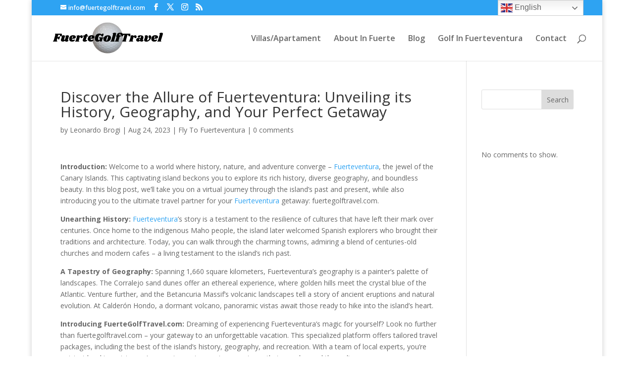

--- FILE ---
content_type: text/html; charset=UTF-8
request_url: https://fuertegolftravel.com/discover-the-allure-of-fuerteventura-unveiling-its-history-geography-and-your-perfect-getaway/
body_size: 17394
content:
<!DOCTYPE html>
<html lang="en-GB">
<head>
	<meta charset="UTF-8" />
<meta http-equiv="X-UA-Compatible" content="IE=edge">
	<link rel="pingback" href="https://fuertegolftravel.com/xmlrpc.php" />

	

	<link rel="dns-prefetch" href="//cdn.hu-manity.co" />
		<!-- Cookie Compliance -->
		<script type="text/javascript">var huOptions = {"appID":"fuertegolftravelcom-cd94cbb","currentLanguage":"en","blocking":true,"globalCookie":false,"isAdmin":false,"privacyConsent":true,"forms":[],"customProviders":[],"customPatterns":[]};</script>
		<script type="text/javascript" src="https://cdn.hu-manity.co/hu-banner.min.js"></script><meta name='robots' content='index, follow, max-image-preview:large, max-snippet:-1, max-video-preview:-1' />

	<!-- This site is optimized with the Yoast SEO Premium plugin v18.3 (Yoast SEO v26.8) - https://yoast.com/product/yoast-seo-premium-wordpress/ -->
	<title>Discover the Allure of Fuerteventura: Unveiling its History, Geography, and Your Perfect Getaway - Fuerte Golf Travel</title>
	<link rel="canonical" href="https://fuertegolftravel.com/discover-the-allure-of-fuerteventura-unveiling-its-history-geography-and-your-perfect-getaway/" />
	<meta property="og:locale" content="en_GB" />
	<meta property="og:type" content="article" />
	<meta property="og:title" content="Discover the Allure of Fuerteventura: Unveiling its History, Geography, and Your Perfect Getaway Fuerteventura Apartments &amp;" />
	<meta property="og:description" content="Introduction: Welcome to a world where history, nature, and adventure converge – Fuerteventura, the jewel of the Canary Islands. This captivating island beckons you to explore its rich history, diverse geography, and boundless beauty. In this blog post, we&#8217;ll take you on a virtual journey through the island&#8217;s past and present, while also introducing you [&hellip;]" />
	<meta property="og:url" content="https://fuertegolftravel.com/discover-the-allure-of-fuerteventura-unveiling-its-history-geography-and-your-perfect-getaway/" />
	<meta property="og:site_name" content="Fuerte Golf Travel" />
	<meta property="article:publisher" content="https://www.facebook.com/fuertegolf" />
	<meta property="article:published_time" content="2023-08-24T15:08:29+00:00" />
	<meta property="og:image" content="http://fuertegolftravel.com/wp-content/uploads/2023/03/download.jpg" />
	<meta name="author" content="Leonardo Brogi" />
	<meta name="twitter:card" content="summary_large_image" />
	<meta name="twitter:label1" content="Written by" />
	<meta name="twitter:data1" content="Leonardo Brogi" />
	<meta name="twitter:label2" content="Estimated reading time" />
	<meta name="twitter:data2" content="3 minutes" />
	<script type="application/ld+json" class="yoast-schema-graph">{"@context":"https://schema.org","@graph":[{"@type":"Article","@id":"https://fuertegolftravel.com/discover-the-allure-of-fuerteventura-unveiling-its-history-geography-and-your-perfect-getaway/#article","isPartOf":{"@id":"https://fuertegolftravel.com/discover-the-allure-of-fuerteventura-unveiling-its-history-geography-and-your-perfect-getaway/"},"author":{"name":"Leonardo Brogi","@id":"https://fuertegolftravel.com/#/schema/person/09ace6d5837f1231df097ec1767e7630"},"headline":"Discover the Allure of Fuerteventura: Unveiling its History, Geography, and Your Perfect Getaway","datePublished":"2023-08-24T15:08:29+00:00","mainEntityOfPage":{"@id":"https://fuertegolftravel.com/discover-the-allure-of-fuerteventura-unveiling-its-history-geography-and-your-perfect-getaway/"},"wordCount":500,"publisher":{"@id":"https://fuertegolftravel.com/#organization"},"image":{"@id":"https://fuertegolftravel.com/discover-the-allure-of-fuerteventura-unveiling-its-history-geography-and-your-perfect-getaway/#primaryimage"},"thumbnailUrl":"http://fuertegolftravel.com/wp-content/uploads/2023/03/download.jpg","articleSection":["Fly To Fuerteventura"],"inLanguage":"en-GB","copyrightYear":"2023","copyrightHolder":{"@id":"https://fuertegolftravel.com/#organization"}},{"@type":"WebPage","@id":"https://fuertegolftravel.com/discover-the-allure-of-fuerteventura-unveiling-its-history-geography-and-your-perfect-getaway/","url":"https://fuertegolftravel.com/discover-the-allure-of-fuerteventura-unveiling-its-history-geography-and-your-perfect-getaway/","name":"Discover the Allure of Fuerteventura: Unveiling its History, Geography, and Your Perfect Getaway - Fuerte Golf Travel","isPartOf":{"@id":"https://fuertegolftravel.com/#website"},"primaryImageOfPage":{"@id":"https://fuertegolftravel.com/discover-the-allure-of-fuerteventura-unveiling-its-history-geography-and-your-perfect-getaway/#primaryimage"},"image":{"@id":"https://fuertegolftravel.com/discover-the-allure-of-fuerteventura-unveiling-its-history-geography-and-your-perfect-getaway/#primaryimage"},"thumbnailUrl":"http://fuertegolftravel.com/wp-content/uploads/2023/03/download.jpg","datePublished":"2023-08-24T15:08:29+00:00","breadcrumb":{"@id":"https://fuertegolftravel.com/discover-the-allure-of-fuerteventura-unveiling-its-history-geography-and-your-perfect-getaway/#breadcrumb"},"inLanguage":"en-GB","potentialAction":[{"@type":"ReadAction","target":["https://fuertegolftravel.com/discover-the-allure-of-fuerteventura-unveiling-its-history-geography-and-your-perfect-getaway/"]}]},{"@type":"ImageObject","inLanguage":"en-GB","@id":"https://fuertegolftravel.com/discover-the-allure-of-fuerteventura-unveiling-its-history-geography-and-your-perfect-getaway/#primaryimage","url":"https://fuertegolftravel.com/wp-content/uploads/2023/03/download.jpg","contentUrl":"https://fuertegolftravel.com/wp-content/uploads/2023/03/download.jpg","width":300,"height":168},{"@type":"BreadcrumbList","@id":"https://fuertegolftravel.com/discover-the-allure-of-fuerteventura-unveiling-its-history-geography-and-your-perfect-getaway/#breadcrumb","itemListElement":[{"@type":"ListItem","position":1,"name":"Home","item":"https://fuertegolftravel.com/"},{"@type":"ListItem","position":2,"name":"Discover the Allure of Fuerteventura: Unveiling its History, Geography, and Your Perfect Getaway"}]},{"@type":"WebSite","@id":"https://fuertegolftravel.com/#website","url":"https://fuertegolftravel.com/","name":"Fuerte Golf Travel","description":"Apartments Fuerteventura Villa","publisher":{"@id":"https://fuertegolftravel.com/#organization"},"alternateName":"Fuerteventura apartments","potentialAction":[{"@type":"SearchAction","target":{"@type":"EntryPoint","urlTemplate":"https://fuertegolftravel.com/?s={search_term_string}"},"query-input":{"@type":"PropertyValueSpecification","valueRequired":true,"valueName":"search_term_string"}}],"inLanguage":"en-GB"},{"@type":"Organization","@id":"https://fuertegolftravel.com/#organization","name":"Local Guide Fuerteventura","url":"https://fuertegolftravel.com/","logo":{"@type":"ImageObject","inLanguage":"en-GB","@id":"https://fuertegolftravel.com/#/schema/logo/image/","url":"http://fuertegolftravel.com/wp-content/uploads/2022/07/Logo-FuerteTravel-4-1.png","contentUrl":"http://fuertegolftravel.com/wp-content/uploads/2022/07/Logo-FuerteTravel-4-1.png","width":500,"height":500,"caption":"Local Guide Fuerteventura"},"image":{"@id":"https://fuertegolftravel.com/#/schema/logo/image/"},"sameAs":["https://www.facebook.com/fuertegolf","https://www.instagram.com/fuertegolftravel/"]},{"@type":"Person","@id":"https://fuertegolftravel.com/#/schema/person/09ace6d5837f1231df097ec1767e7630","name":"Leonardo Brogi","image":{"@type":"ImageObject","inLanguage":"en-GB","@id":"https://fuertegolftravel.com/#/schema/person/image/","url":"https://secure.gravatar.com/avatar/923c623f888c89048c2cf895ad8249c11be490f8932ff2afb7762df39bccd63b?s=96&d=mm&r=g","contentUrl":"https://secure.gravatar.com/avatar/923c623f888c89048c2cf895ad8249c11be490f8932ff2afb7762df39bccd63b?s=96&d=mm&r=g","caption":"Leonardo Brogi"},"sameAs":["http://fuertegolftravel.com"],"url":"https://fuertegolftravel.com/author/fuertetravel49gmail-com/"}]}</script>
	<!-- / Yoast SEO Premium plugin. -->


<link rel='dns-prefetch' href='//fonts.googleapis.com' />
<link rel="alternate" type="application/rss+xml" title="Fuerte Golf Travel &raquo; Feed" href="https://fuertegolftravel.com/feed/" />
<link rel="alternate" type="application/rss+xml" title="Fuerte Golf Travel &raquo; Comments Feed" href="https://fuertegolftravel.com/comments/feed/" />
<link rel="alternate" type="application/rss+xml" title="Fuerte Golf Travel &raquo; Discover the Allure of Fuerteventura: Unveiling its History, Geography, and Your Perfect Getaway Comments Feed" href="https://fuertegolftravel.com/discover-the-allure-of-fuerteventura-unveiling-its-history-geography-and-your-perfect-getaway/feed/" />
<link rel="alternate" title="oEmbed (JSON)" type="application/json+oembed" href="https://fuertegolftravel.com/wp-json/oembed/1.0/embed?url=https%3A%2F%2Ffuertegolftravel.com%2Fdiscover-the-allure-of-fuerteventura-unveiling-its-history-geography-and-your-perfect-getaway%2F" />
<link rel="alternate" title="oEmbed (XML)" type="text/xml+oembed" href="https://fuertegolftravel.com/wp-json/oembed/1.0/embed?url=https%3A%2F%2Ffuertegolftravel.com%2Fdiscover-the-allure-of-fuerteventura-unveiling-its-history-geography-and-your-perfect-getaway%2F&#038;format=xml" />
<meta content="Divi v.4.27.4" name="generator"/>
<link rel='stylesheet' id='wp-block-library-css' href='https://fuertegolftravel.com/wp-includes/css/dist/block-library/style.min.css?ver=6.9' type='text/css' media='all' />
<style id='wp-block-heading-inline-css' type='text/css'>
h1:where(.wp-block-heading).has-background,h2:where(.wp-block-heading).has-background,h3:where(.wp-block-heading).has-background,h4:where(.wp-block-heading).has-background,h5:where(.wp-block-heading).has-background,h6:where(.wp-block-heading).has-background{padding:1.25em 2.375em}h1.has-text-align-left[style*=writing-mode]:where([style*=vertical-lr]),h1.has-text-align-right[style*=writing-mode]:where([style*=vertical-rl]),h2.has-text-align-left[style*=writing-mode]:where([style*=vertical-lr]),h2.has-text-align-right[style*=writing-mode]:where([style*=vertical-rl]),h3.has-text-align-left[style*=writing-mode]:where([style*=vertical-lr]),h3.has-text-align-right[style*=writing-mode]:where([style*=vertical-rl]),h4.has-text-align-left[style*=writing-mode]:where([style*=vertical-lr]),h4.has-text-align-right[style*=writing-mode]:where([style*=vertical-rl]),h5.has-text-align-left[style*=writing-mode]:where([style*=vertical-lr]),h5.has-text-align-right[style*=writing-mode]:where([style*=vertical-rl]),h6.has-text-align-left[style*=writing-mode]:where([style*=vertical-lr]),h6.has-text-align-right[style*=writing-mode]:where([style*=vertical-rl]){rotate:180deg}
/*# sourceURL=https://fuertegolftravel.com/wp-includes/blocks/heading/style.min.css */
</style>
<style id='wp-block-latest-comments-inline-css' type='text/css'>
ol.wp-block-latest-comments{box-sizing:border-box;margin-left:0}:where(.wp-block-latest-comments:not([style*=line-height] .wp-block-latest-comments__comment)){line-height:1.1}:where(.wp-block-latest-comments:not([style*=line-height] .wp-block-latest-comments__comment-excerpt p)){line-height:1.8}.has-dates :where(.wp-block-latest-comments:not([style*=line-height])),.has-excerpts :where(.wp-block-latest-comments:not([style*=line-height])){line-height:1.5}.wp-block-latest-comments .wp-block-latest-comments{padding-left:0}.wp-block-latest-comments__comment{list-style:none;margin-bottom:1em}.has-avatars .wp-block-latest-comments__comment{list-style:none;min-height:2.25em}.has-avatars .wp-block-latest-comments__comment .wp-block-latest-comments__comment-excerpt,.has-avatars .wp-block-latest-comments__comment .wp-block-latest-comments__comment-meta{margin-left:3.25em}.wp-block-latest-comments__comment-excerpt p{font-size:.875em;margin:.36em 0 1.4em}.wp-block-latest-comments__comment-date{display:block;font-size:.75em}.wp-block-latest-comments .avatar,.wp-block-latest-comments__comment-avatar{border-radius:1.5em;display:block;float:left;height:2.5em;margin-right:.75em;width:2.5em}.wp-block-latest-comments[class*=-font-size] a,.wp-block-latest-comments[style*=font-size] a{font-size:inherit}
/*# sourceURL=https://fuertegolftravel.com/wp-includes/blocks/latest-comments/style.min.css */
</style>
<style id='wp-block-search-inline-css' type='text/css'>
.wp-block-search__button{margin-left:10px;word-break:normal}.wp-block-search__button.has-icon{line-height:0}.wp-block-search__button svg{height:1.25em;min-height:24px;min-width:24px;width:1.25em;fill:currentColor;vertical-align:text-bottom}:where(.wp-block-search__button){border:1px solid #ccc;padding:6px 10px}.wp-block-search__inside-wrapper{display:flex;flex:auto;flex-wrap:nowrap;max-width:100%}.wp-block-search__label{width:100%}.wp-block-search.wp-block-search__button-only .wp-block-search__button{box-sizing:border-box;display:flex;flex-shrink:0;justify-content:center;margin-left:0;max-width:100%}.wp-block-search.wp-block-search__button-only .wp-block-search__inside-wrapper{min-width:0!important;transition-property:width}.wp-block-search.wp-block-search__button-only .wp-block-search__input{flex-basis:100%;transition-duration:.3s}.wp-block-search.wp-block-search__button-only.wp-block-search__searchfield-hidden,.wp-block-search.wp-block-search__button-only.wp-block-search__searchfield-hidden .wp-block-search__inside-wrapper{overflow:hidden}.wp-block-search.wp-block-search__button-only.wp-block-search__searchfield-hidden .wp-block-search__input{border-left-width:0!important;border-right-width:0!important;flex-basis:0;flex-grow:0;margin:0;min-width:0!important;padding-left:0!important;padding-right:0!important;width:0!important}:where(.wp-block-search__input){appearance:none;border:1px solid #949494;flex-grow:1;font-family:inherit;font-size:inherit;font-style:inherit;font-weight:inherit;letter-spacing:inherit;line-height:inherit;margin-left:0;margin-right:0;min-width:3rem;padding:8px;text-decoration:unset!important;text-transform:inherit}:where(.wp-block-search__button-inside .wp-block-search__inside-wrapper){background-color:#fff;border:1px solid #949494;box-sizing:border-box;padding:4px}:where(.wp-block-search__button-inside .wp-block-search__inside-wrapper) .wp-block-search__input{border:none;border-radius:0;padding:0 4px}:where(.wp-block-search__button-inside .wp-block-search__inside-wrapper) .wp-block-search__input:focus{outline:none}:where(.wp-block-search__button-inside .wp-block-search__inside-wrapper) :where(.wp-block-search__button){padding:4px 8px}.wp-block-search.aligncenter .wp-block-search__inside-wrapper{margin:auto}.wp-block[data-align=right] .wp-block-search.wp-block-search__button-only .wp-block-search__inside-wrapper{float:right}
/*# sourceURL=https://fuertegolftravel.com/wp-includes/blocks/search/style.min.css */
</style>
<style id='wp-block-search-theme-inline-css' type='text/css'>
.wp-block-search .wp-block-search__label{font-weight:700}.wp-block-search__button{border:1px solid #ccc;padding:.375em .625em}
/*# sourceURL=https://fuertegolftravel.com/wp-includes/blocks/search/theme.min.css */
</style>
<style id='wp-block-group-inline-css' type='text/css'>
.wp-block-group{box-sizing:border-box}:where(.wp-block-group.wp-block-group-is-layout-constrained){position:relative}
/*# sourceURL=https://fuertegolftravel.com/wp-includes/blocks/group/style.min.css */
</style>
<style id='wp-block-group-theme-inline-css' type='text/css'>
:where(.wp-block-group.has-background){padding:1.25em 2.375em}
/*# sourceURL=https://fuertegolftravel.com/wp-includes/blocks/group/theme.min.css */
</style>
<style id='global-styles-inline-css' type='text/css'>
:root{--wp--preset--aspect-ratio--square: 1;--wp--preset--aspect-ratio--4-3: 4/3;--wp--preset--aspect-ratio--3-4: 3/4;--wp--preset--aspect-ratio--3-2: 3/2;--wp--preset--aspect-ratio--2-3: 2/3;--wp--preset--aspect-ratio--16-9: 16/9;--wp--preset--aspect-ratio--9-16: 9/16;--wp--preset--color--black: #000000;--wp--preset--color--cyan-bluish-gray: #abb8c3;--wp--preset--color--white: #ffffff;--wp--preset--color--pale-pink: #f78da7;--wp--preset--color--vivid-red: #cf2e2e;--wp--preset--color--luminous-vivid-orange: #ff6900;--wp--preset--color--luminous-vivid-amber: #fcb900;--wp--preset--color--light-green-cyan: #7bdcb5;--wp--preset--color--vivid-green-cyan: #00d084;--wp--preset--color--pale-cyan-blue: #8ed1fc;--wp--preset--color--vivid-cyan-blue: #0693e3;--wp--preset--color--vivid-purple: #9b51e0;--wp--preset--gradient--vivid-cyan-blue-to-vivid-purple: linear-gradient(135deg,rgb(6,147,227) 0%,rgb(155,81,224) 100%);--wp--preset--gradient--light-green-cyan-to-vivid-green-cyan: linear-gradient(135deg,rgb(122,220,180) 0%,rgb(0,208,130) 100%);--wp--preset--gradient--luminous-vivid-amber-to-luminous-vivid-orange: linear-gradient(135deg,rgb(252,185,0) 0%,rgb(255,105,0) 100%);--wp--preset--gradient--luminous-vivid-orange-to-vivid-red: linear-gradient(135deg,rgb(255,105,0) 0%,rgb(207,46,46) 100%);--wp--preset--gradient--very-light-gray-to-cyan-bluish-gray: linear-gradient(135deg,rgb(238,238,238) 0%,rgb(169,184,195) 100%);--wp--preset--gradient--cool-to-warm-spectrum: linear-gradient(135deg,rgb(74,234,220) 0%,rgb(151,120,209) 20%,rgb(207,42,186) 40%,rgb(238,44,130) 60%,rgb(251,105,98) 80%,rgb(254,248,76) 100%);--wp--preset--gradient--blush-light-purple: linear-gradient(135deg,rgb(255,206,236) 0%,rgb(152,150,240) 100%);--wp--preset--gradient--blush-bordeaux: linear-gradient(135deg,rgb(254,205,165) 0%,rgb(254,45,45) 50%,rgb(107,0,62) 100%);--wp--preset--gradient--luminous-dusk: linear-gradient(135deg,rgb(255,203,112) 0%,rgb(199,81,192) 50%,rgb(65,88,208) 100%);--wp--preset--gradient--pale-ocean: linear-gradient(135deg,rgb(255,245,203) 0%,rgb(182,227,212) 50%,rgb(51,167,181) 100%);--wp--preset--gradient--electric-grass: linear-gradient(135deg,rgb(202,248,128) 0%,rgb(113,206,126) 100%);--wp--preset--gradient--midnight: linear-gradient(135deg,rgb(2,3,129) 0%,rgb(40,116,252) 100%);--wp--preset--font-size--small: 13px;--wp--preset--font-size--medium: 20px;--wp--preset--font-size--large: 36px;--wp--preset--font-size--x-large: 42px;--wp--preset--spacing--20: 0.44rem;--wp--preset--spacing--30: 0.67rem;--wp--preset--spacing--40: 1rem;--wp--preset--spacing--50: 1.5rem;--wp--preset--spacing--60: 2.25rem;--wp--preset--spacing--70: 3.38rem;--wp--preset--spacing--80: 5.06rem;--wp--preset--shadow--natural: 6px 6px 9px rgba(0, 0, 0, 0.2);--wp--preset--shadow--deep: 12px 12px 50px rgba(0, 0, 0, 0.4);--wp--preset--shadow--sharp: 6px 6px 0px rgba(0, 0, 0, 0.2);--wp--preset--shadow--outlined: 6px 6px 0px -3px rgb(255, 255, 255), 6px 6px rgb(0, 0, 0);--wp--preset--shadow--crisp: 6px 6px 0px rgb(0, 0, 0);}:root { --wp--style--global--content-size: 823px;--wp--style--global--wide-size: 1080px; }:where(body) { margin: 0; }.wp-site-blocks > .alignleft { float: left; margin-right: 2em; }.wp-site-blocks > .alignright { float: right; margin-left: 2em; }.wp-site-blocks > .aligncenter { justify-content: center; margin-left: auto; margin-right: auto; }:where(.is-layout-flex){gap: 0.5em;}:where(.is-layout-grid){gap: 0.5em;}.is-layout-flow > .alignleft{float: left;margin-inline-start: 0;margin-inline-end: 2em;}.is-layout-flow > .alignright{float: right;margin-inline-start: 2em;margin-inline-end: 0;}.is-layout-flow > .aligncenter{margin-left: auto !important;margin-right: auto !important;}.is-layout-constrained > .alignleft{float: left;margin-inline-start: 0;margin-inline-end: 2em;}.is-layout-constrained > .alignright{float: right;margin-inline-start: 2em;margin-inline-end: 0;}.is-layout-constrained > .aligncenter{margin-left: auto !important;margin-right: auto !important;}.is-layout-constrained > :where(:not(.alignleft):not(.alignright):not(.alignfull)){max-width: var(--wp--style--global--content-size);margin-left: auto !important;margin-right: auto !important;}.is-layout-constrained > .alignwide{max-width: var(--wp--style--global--wide-size);}body .is-layout-flex{display: flex;}.is-layout-flex{flex-wrap: wrap;align-items: center;}.is-layout-flex > :is(*, div){margin: 0;}body .is-layout-grid{display: grid;}.is-layout-grid > :is(*, div){margin: 0;}body{padding-top: 0px;padding-right: 0px;padding-bottom: 0px;padding-left: 0px;}:root :where(.wp-element-button, .wp-block-button__link){background-color: #32373c;border-width: 0;color: #fff;font-family: inherit;font-size: inherit;font-style: inherit;font-weight: inherit;letter-spacing: inherit;line-height: inherit;padding-top: calc(0.667em + 2px);padding-right: calc(1.333em + 2px);padding-bottom: calc(0.667em + 2px);padding-left: calc(1.333em + 2px);text-decoration: none;text-transform: inherit;}.has-black-color{color: var(--wp--preset--color--black) !important;}.has-cyan-bluish-gray-color{color: var(--wp--preset--color--cyan-bluish-gray) !important;}.has-white-color{color: var(--wp--preset--color--white) !important;}.has-pale-pink-color{color: var(--wp--preset--color--pale-pink) !important;}.has-vivid-red-color{color: var(--wp--preset--color--vivid-red) !important;}.has-luminous-vivid-orange-color{color: var(--wp--preset--color--luminous-vivid-orange) !important;}.has-luminous-vivid-amber-color{color: var(--wp--preset--color--luminous-vivid-amber) !important;}.has-light-green-cyan-color{color: var(--wp--preset--color--light-green-cyan) !important;}.has-vivid-green-cyan-color{color: var(--wp--preset--color--vivid-green-cyan) !important;}.has-pale-cyan-blue-color{color: var(--wp--preset--color--pale-cyan-blue) !important;}.has-vivid-cyan-blue-color{color: var(--wp--preset--color--vivid-cyan-blue) !important;}.has-vivid-purple-color{color: var(--wp--preset--color--vivid-purple) !important;}.has-black-background-color{background-color: var(--wp--preset--color--black) !important;}.has-cyan-bluish-gray-background-color{background-color: var(--wp--preset--color--cyan-bluish-gray) !important;}.has-white-background-color{background-color: var(--wp--preset--color--white) !important;}.has-pale-pink-background-color{background-color: var(--wp--preset--color--pale-pink) !important;}.has-vivid-red-background-color{background-color: var(--wp--preset--color--vivid-red) !important;}.has-luminous-vivid-orange-background-color{background-color: var(--wp--preset--color--luminous-vivid-orange) !important;}.has-luminous-vivid-amber-background-color{background-color: var(--wp--preset--color--luminous-vivid-amber) !important;}.has-light-green-cyan-background-color{background-color: var(--wp--preset--color--light-green-cyan) !important;}.has-vivid-green-cyan-background-color{background-color: var(--wp--preset--color--vivid-green-cyan) !important;}.has-pale-cyan-blue-background-color{background-color: var(--wp--preset--color--pale-cyan-blue) !important;}.has-vivid-cyan-blue-background-color{background-color: var(--wp--preset--color--vivid-cyan-blue) !important;}.has-vivid-purple-background-color{background-color: var(--wp--preset--color--vivid-purple) !important;}.has-black-border-color{border-color: var(--wp--preset--color--black) !important;}.has-cyan-bluish-gray-border-color{border-color: var(--wp--preset--color--cyan-bluish-gray) !important;}.has-white-border-color{border-color: var(--wp--preset--color--white) !important;}.has-pale-pink-border-color{border-color: var(--wp--preset--color--pale-pink) !important;}.has-vivid-red-border-color{border-color: var(--wp--preset--color--vivid-red) !important;}.has-luminous-vivid-orange-border-color{border-color: var(--wp--preset--color--luminous-vivid-orange) !important;}.has-luminous-vivid-amber-border-color{border-color: var(--wp--preset--color--luminous-vivid-amber) !important;}.has-light-green-cyan-border-color{border-color: var(--wp--preset--color--light-green-cyan) !important;}.has-vivid-green-cyan-border-color{border-color: var(--wp--preset--color--vivid-green-cyan) !important;}.has-pale-cyan-blue-border-color{border-color: var(--wp--preset--color--pale-cyan-blue) !important;}.has-vivid-cyan-blue-border-color{border-color: var(--wp--preset--color--vivid-cyan-blue) !important;}.has-vivid-purple-border-color{border-color: var(--wp--preset--color--vivid-purple) !important;}.has-vivid-cyan-blue-to-vivid-purple-gradient-background{background: var(--wp--preset--gradient--vivid-cyan-blue-to-vivid-purple) !important;}.has-light-green-cyan-to-vivid-green-cyan-gradient-background{background: var(--wp--preset--gradient--light-green-cyan-to-vivid-green-cyan) !important;}.has-luminous-vivid-amber-to-luminous-vivid-orange-gradient-background{background: var(--wp--preset--gradient--luminous-vivid-amber-to-luminous-vivid-orange) !important;}.has-luminous-vivid-orange-to-vivid-red-gradient-background{background: var(--wp--preset--gradient--luminous-vivid-orange-to-vivid-red) !important;}.has-very-light-gray-to-cyan-bluish-gray-gradient-background{background: var(--wp--preset--gradient--very-light-gray-to-cyan-bluish-gray) !important;}.has-cool-to-warm-spectrum-gradient-background{background: var(--wp--preset--gradient--cool-to-warm-spectrum) !important;}.has-blush-light-purple-gradient-background{background: var(--wp--preset--gradient--blush-light-purple) !important;}.has-blush-bordeaux-gradient-background{background: var(--wp--preset--gradient--blush-bordeaux) !important;}.has-luminous-dusk-gradient-background{background: var(--wp--preset--gradient--luminous-dusk) !important;}.has-pale-ocean-gradient-background{background: var(--wp--preset--gradient--pale-ocean) !important;}.has-electric-grass-gradient-background{background: var(--wp--preset--gradient--electric-grass) !important;}.has-midnight-gradient-background{background: var(--wp--preset--gradient--midnight) !important;}.has-small-font-size{font-size: var(--wp--preset--font-size--small) !important;}.has-medium-font-size{font-size: var(--wp--preset--font-size--medium) !important;}.has-large-font-size{font-size: var(--wp--preset--font-size--large) !important;}.has-x-large-font-size{font-size: var(--wp--preset--font-size--x-large) !important;}
/*# sourceURL=global-styles-inline-css */
</style>

<link rel='stylesheet' id='et-divi-open-sans-css' href='https://fonts.googleapis.com/css?family=Open+Sans:300italic,400italic,600italic,700italic,800italic,400,300,600,700,800&#038;subset=latin,latin-ext&#038;display=swap' type='text/css' media='all' />
<link rel='stylesheet' id='et-builder-googlefonts-cached-css' href='https://fonts.googleapis.com/css?family=ABeeZee:regular,italic&#038;subset=latin,latin-ext&#038;display=swap' type='text/css' media='all' />
<link data-minify="1" rel='stylesheet' id='divi-style-css' href='https://fuertegolftravel.com/wp-content/cache/min/1/wp-content/themes/Divi/style-static.min.css?ver=1768653226' type='text/css' media='all' />
<!--n2css--><!--n2js--><script type="text/javascript" src="https://fuertegolftravel.com/wp-includes/js/jquery/jquery.min.js?ver=3.7.1" id="jquery-core-js" defer></script>

<link rel="https://api.w.org/" href="https://fuertegolftravel.com/wp-json/" /><link rel="alternate" title="JSON" type="application/json" href="https://fuertegolftravel.com/wp-json/wp/v2/posts/5015" /><link rel="EditURI" type="application/rsd+xml" title="RSD" href="https://fuertegolftravel.com/xmlrpc.php?rsd" />

<link rel='shortlink' href='https://fuertegolftravel.com/?p=5015' />
<meta name="viewport" content="width=device-width, initial-scale=1.0, maximum-scale=1.0, user-scalable=0" /><!-- GetYourGuide Analytics -->



<meta name="google-site-verification" content="aaOlx3YRCH2CKowIhkhkJWbM8-oSGwOC749aOUR6ISM"><link rel="icon" href="https://fuertegolftravel.com/wp-content/uploads/2022/07/cropped-Logo-800x800-1-32x32.png" sizes="32x32" />
<link rel="icon" href="https://fuertegolftravel.com/wp-content/uploads/2022/07/cropped-Logo-800x800-1-192x192.png" sizes="192x192" />
<link rel="apple-touch-icon" href="https://fuertegolftravel.com/wp-content/uploads/2022/07/cropped-Logo-800x800-1-180x180.png" />
<meta name="msapplication-TileImage" content="https://fuertegolftravel.com/wp-content/uploads/2022/07/cropped-Logo-800x800-1-270x270.png" />
<link rel="stylesheet" id="et-divi-customizer-global-cached-inline-styles" href="https://fuertegolftravel.com/wp-content/et-cache/global/et-divi-customizer-global.min.css?ver=1746483286" /><style id="et-critical-inline-css"></style>
<noscript><style id="rocket-lazyload-nojs-css">.rll-youtube-player, [data-lazy-src]{display:none !important;}</style></noscript></head>
<body class="wp-singular post-template-default single single-post postid-5015 single-format-standard wp-theme-Divi cookies-not-set et_pb_button_helper_class et_fullwidth_nav et_fixed_nav et_show_nav et_pb_show_title et_secondary_nav_enabled et_secondary_nav_two_panels et_primary_nav_dropdown_animation_fade et_secondary_nav_dropdown_animation_fade et_header_style_left et_pb_footer_columns4 et_boxed_layout et_cover_background et_pb_gutter et_pb_gutters3 et_right_sidebar et_divi_theme et-db">
	<div id="page-container">

					<div id="top-header">
			<div class="container clearfix">

			
				<div id="et-info">
				
									<a href="mailto:info@fuertegolftravel.com"><span id="et-info-email">info@fuertegolftravel.com</span></a>
				
				<ul class="et-social-icons">

	<li class="et-social-icon et-social-facebook">
		<a href="https://www.facebook.com/fuertegolf" class="icon">
			<span>Facebook</span>
		</a>
	</li>
	<li class="et-social-icon et-social-twitter">
		<a href="#" class="icon">
			<span>X</span>
		</a>
	</li>
	<li class="et-social-icon et-social-instagram">
		<a href="https://instagram.com/fuertegolftravel?igshid=YmMyMTA2M2Y=" class="icon">
			<span>Instagram</span>
		</a>
	</li>
	<li class="et-social-icon et-social-rss">
		<a href="https://fuertegolftravel.com/feed/" class="icon">
			<span>RSS</span>
		</a>
	</li>

</ul>				</div>

			
				<div id="et-secondary-menu">
				<div class="et_duplicate_social_icons">
								<ul class="et-social-icons">

	<li class="et-social-icon et-social-facebook">
		<a href="https://www.facebook.com/fuertegolf" class="icon">
			<span>Facebook</span>
		</a>
	</li>
	<li class="et-social-icon et-social-twitter">
		<a href="#" class="icon">
			<span>X</span>
		</a>
	</li>
	<li class="et-social-icon et-social-instagram">
		<a href="https://instagram.com/fuertegolftravel?igshid=YmMyMTA2M2Y=" class="icon">
			<span>Instagram</span>
		</a>
	</li>
	<li class="et-social-icon et-social-rss">
		<a href="https://fuertegolftravel.com/feed/" class="icon">
			<span>RSS</span>
		</a>
	</li>

</ul>
							</div>				</div>

			</div>
		</div>
		
	
			<header id="main-header" data-height-onload="78">
			<div class="container clearfix et_menu_container">
							<div class="logo_container">
					<span class="logo_helper"></span>
					<a href="https://fuertegolftravel.com/">
						<img src="http://fuertegolftravel.com/wp-content/uploads/2022/09/FuerteLogo.png" width="1476" height="466" alt="Fuerte Golf Travel" id="logo" data-height-percentage="80" />
					</a>
				</div>
							<div id="et-top-navigation" data-height="78" data-fixed-height="40">
											<nav id="top-menu-nav">
						<ul id="top-menu" class="nav"><li id="menu-item-5238" class="menu-item menu-item-type-post_type menu-item-object-page menu-item-5238"><a href="https://fuertegolftravel.com/villas-apartament/">Villas/Apartament</a></li>
<li id="menu-item-4651" class="menu-item menu-item-type-post_type menu-item-object-post menu-item-4651"><a href="https://fuertegolftravel.com/golf-travel/">About In Fuerte</a></li>
<li id="menu-item-4650" class="menu-item menu-item-type-post_type menu-item-object-post menu-item-4650"><a href="https://fuertegolftravel.com/blog-fuerteventura/">Blog</a></li>
<li id="menu-item-5282" class="menu-item menu-item-type-post_type menu-item-object-page menu-item-5282"><a href="https://fuertegolftravel.com/golf-in-fuerteventura/">Golf In Fuerteventura</a></li>
<li id="menu-item-4928" class="menu-item menu-item-type-post_type menu-item-object-page menu-item-4928"><a href="https://fuertegolftravel.com/contatti/">Contact</a></li>
</ul>						</nav>
					
					
					
											<div id="et_top_search">
							<span id="et_search_icon"></span>
						</div>
					
					<div id="et_mobile_nav_menu">
				<div class="mobile_nav closed">
					<span class="select_page">Select Page</span>
					<span class="mobile_menu_bar mobile_menu_bar_toggle"></span>
				</div>
			</div>				</div> <!-- #et-top-navigation -->
			</div> <!-- .container -->
						<div class="et_search_outer">
				<div class="container et_search_form_container">
					<form role="search" method="get" class="et-search-form" action="https://fuertegolftravel.com/">
					<input type="search" class="et-search-field" placeholder="Search &hellip;" value="" name="s" title="Search for:" />					</form>
					<span class="et_close_search_field"></span>
				</div>
			</div>
					</header> <!-- #main-header -->
			<div id="et-main-area">
	
<div id="main-content">
		<div class="container">
		<div id="content-area" class="clearfix">
			<div id="left-area">
											<article id="post-5015" class="et_pb_post post-5015 post type-post status-publish format-standard hentry category-fly-to-fuerteventura">
											<div class="et_post_meta_wrapper">
							<h1 class="entry-title">Discover the Allure of Fuerteventura: Unveiling its History, Geography, and Your Perfect Getaway</h1>

						<p class="post-meta"> by <span class="author vcard"><a href="https://fuertegolftravel.com/author/fuertetravel49gmail-com/" title="Posts by Leonardo Brogi" rel="author">Leonardo Brogi</a></span> | <span class="published">Aug 24, 2023</span> | <a href="https://fuertegolftravel.com/category/fly-to-fuerteventura/" rel="category tag">Fly To Fuerteventura</a> | <span class="comments-number"><a href="https://fuertegolftravel.com/discover-the-allure-of-fuerteventura-unveiling-its-history-geography-and-your-perfect-getaway/#respond">0 comments</a></span></p>
												</div>
				
					<div class="entry-content">
					<p><strong>Introduction:</strong> Welcome to a world where history, nature, and adventure converge – <a href='https://fuertegolftravel.com/guida-locale-fuerteventura/' title='Guida Locale Fuerteventura' >Fuerteventura</a>, the jewel of the Canary Islands. This captivating island beckons you to explore its rich history, diverse geography, and boundless beauty. In this blog post, we&#8217;ll take you on a virtual journey through the island&#8217;s past and present, while also introducing you to the ultimate travel partner for your <a href='https://fuertegolftravel.com/guida-locale-fuerteventura/' title='Guida Locale Fuerteventura' >Fuerteventura</a> getaway: fuertegolftravel.com.</p>
<p><strong>Unearthing History:</strong> <a href='https://fuertegolftravel.com/guida-locale-fuerteventura/' title='Guida Locale Fuerteventura' >Fuerteventura</a>&#8217;s story is a testament to the resilience of cultures that have left their mark over centuries. Once home to the indigenous Maho people, the island later welcomed Spanish explorers who brought their traditions and architecture. Today, you can walk through the charming towns, admiring a blend of centuries-old churches and modern cafes – a living testament to the island&#8217;s rich past.</p>
<p><strong>A Tapestry of Geography:</strong> Spanning 1,660 square kilometers, Fuerteventura&#8217;s geography is a painter&#8217;s palette of landscapes. The Corralejo sand dunes offer an ethereal experience, where golden hills meet the crystal blue of the Atlantic. Venture further, and the Betancuria Massif&#8217;s volcanic landscapes tell a story of ancient eruptions and natural evolution. At Calderón Hondo, a dormant volcano, panoramic vistas await those ready to hike into the island&#8217;s heart.</p>
<p><strong>Introducing FuerteGolfTravel.com:</strong> Dreaming of experiencing Fuerteventura&#8217;s magic for yourself? Look no further than fuertegolftravel.com – your gateway to an unforgettable vacation. This specialized platform offers tailored travel packages, including the best of the island&#8217;s history, geography, and recreation. With a team of local experts, you&#8217;re not just booking a trip; you&#8217;re securing an immersive experience that goes beyond the ordinary.</p>
<p><strong>Sandy Bliss and Azure Adventures:</strong> Fuerteventura&#8217;s beaches are legendary, and for good reason. Immerse yourself in the soothing waves of the Atlantic at Playa de Sotavento, or find tranquility at the secluded Playa de Cofete. And for the adventurous souls, the island&#8217;s wind-swept reputation makes it a paradise for windsurfing and kitesurfing. The exhilarating annual Fuerteventura Windsurfing &amp; Kitesurfing World Cup is a testament to the island&#8217;s love affair with the wind and waves.</p>
<p><strong>Why Choose FuerteGolfTravel.com?</strong> Booking your Fuerteventura trip through <a href="https://fuertegolftravel.com">fuertegolftravel.com</a> isn&#8217;t just a reservation; it&#8217;s an assurance of quality, convenience, and authenticity. Benefit from meticulously crafted itineraries, local insights, and seamless travel arrangements. Whether you&#8217;re a history buff, a nature lover, or a thrill-seeker, this platform promises an unforgettable journey that matches your unique preferences.</p>
<p><strong>Conclusion:</strong> Fuerteventura&#8217;s history and geography have crafted an island that&#8217;s nothing short of a masterpiece. From ancient cultures to modern adventures, the island offers a symphony of experiences waiting to be explored. Let fuertegolftravel.com be your compass, guiding you through the island&#8217;s wonders while ensuring your journey is as seamless and memorable as the island itself. Don&#8217;t just imagine – book your dream Fuerteventura escape today and unlock a world of history, geography, and enchantment. Your paradise awaits.</p>
<p style="text-align: center;"><img decoding="async" class="alignnone size-full wp-image-4867" src="data:image/svg+xml,%3Csvg%20xmlns='http://www.w3.org/2000/svg'%20viewBox='0%200%20300%20168'%3E%3C/svg%3E" alt="" width="300" height="168" data-lazy-src="https://fuertegolftravel.com/wp-content/uploads/2023/03/download.jpg" /><noscript><img decoding="async" class="alignnone size-full wp-image-4867" src="https://fuertegolftravel.com/wp-content/uploads/2023/03/download.jpg" alt="" width="300" height="168" /></noscript></p>
					</div>
					<div class="et_post_meta_wrapper">
					<div data-gyg-href="https://widget.getyourguide.com/default/activities.frame" data-gyg-locale-code="en-US" data-gyg-widget="activities" data-gyg-number-of-items="6" data-gyg-partner-id="OK0JW7Z" data-gyg-q="fuerteventura"></div>					</div>
				</article>

						</div>

				<div id="sidebar">
		<div id="block-2" class="et_pb_widget widget_block widget_search"><form role="search" method="get" action="https://fuertegolftravel.com/" class="wp-block-search__button-outside wp-block-search__text-button wp-block-search"    ><label class="wp-block-search__label" for="wp-block-search__input-1" >Search</label><div class="wp-block-search__inside-wrapper" ><input class="wp-block-search__input" id="wp-block-search__input-1" placeholder="" value="" type="search" name="s" required /><button aria-label="Search" class="wp-block-search__button wp-element-button" type="submit" >Search</button></div></form></div><div id="block-3" class="et_pb_widget widget_block">
<div class="wp-block-group is-layout-flow wp-block-group-is-layout-flow">
<h2 class="wp-block-heading"></h2>
</div>
</div><div id="block-4" class="et_pb_widget widget_block">
<div class="wp-block-group is-layout-flow wp-block-group-is-layout-flow">
<h2 class="wp-block-heading"></h2>


<div class="no-comments wp-block-latest-comments">No comments to show.</div></div>
</div>	</div>
		</div>
	</div>
	</div>


			<footer id="main-footer">
				
<div class="container">
	<div id="footer-widgets" class="clearfix">
		<div class="footer-widget"><div id="block-6" class="fwidget et_pb_widget widget_block">
<div class="wp-block-group is-layout-flow wp-block-group-is-layout-flow"></div>
</div></div><div class="footer-widget"></div><div class="footer-widget"></div><div class="footer-widget"></div>	</div>
</div>


		
				<div id="et-footer-nav">
					<div class="container">
						<ul id="menu-alto" class="bottom-nav"><li class="menu-item menu-item-type-post_type menu-item-object-page menu-item-5238"><a href="https://fuertegolftravel.com/villas-apartament/">Villas/Apartament</a></li>
<li class="menu-item menu-item-type-post_type menu-item-object-post menu-item-4651"><a href="https://fuertegolftravel.com/golf-travel/">About In Fuerte</a></li>
<li class="menu-item menu-item-type-post_type menu-item-object-post menu-item-4650"><a href="https://fuertegolftravel.com/blog-fuerteventura/">Blog</a></li>
<li class="menu-item menu-item-type-post_type menu-item-object-page menu-item-5282"><a href="https://fuertegolftravel.com/golf-in-fuerteventura/">Golf In Fuerteventura</a></li>
<li class="menu-item menu-item-type-post_type menu-item-object-page menu-item-4928"><a href="https://fuertegolftravel.com/contatti/">Contact</a></li>
</ul>					</div>
				</div>

			
				<div id="footer-bottom">
					<div class="container clearfix">
				<ul class="et-social-icons">

	<li class="et-social-icon et-social-facebook">
		<a href="https://www.facebook.com/fuertegolf" class="icon">
			<span>Facebook</span>
		</a>
	</li>
	<li class="et-social-icon et-social-twitter">
		<a href="#" class="icon">
			<span>X</span>
		</a>
	</li>
	<li class="et-social-icon et-social-instagram">
		<a href="https://instagram.com/fuertegolftravel?igshid=YmMyMTA2M2Y=" class="icon">
			<span>Instagram</span>
		</a>
	</li>
	<li class="et-social-icon et-social-rss">
		<a href="https://fuertegolftravel.com/feed/" class="icon">
			<span>RSS</span>
		</a>
	</li>

</ul><div id="footer-info">Fuerteventura Villa Apartments - Fuerte Golf Travel</div>					</div>
				</div>
			</footer>
		</div>


	</div>

	<script type="speculationrules">
{"prefetch":[{"source":"document","where":{"and":[{"href_matches":"/*"},{"not":{"href_matches":["/wp-*.php","/wp-admin/*","/wp-content/uploads/*","/wp-content/*","/wp-content/plugins/*","/wp-content/themes/Divi/*","/*\\?(.+)"]}},{"not":{"selector_matches":"a[rel~=\"nofollow\"]"}},{"not":{"selector_matches":".no-prefetch, .no-prefetch a"}}]},"eagerness":"conservative"}]}
</script>
<div class="gtranslate_wrapper" id="gt-wrapper-51694165"></div><script type="text/javascript" id="rocket-browser-checker-js-after">
/* <![CDATA[ */
"use strict";var _createClass=function(){function defineProperties(target,props){for(var i=0;i<props.length;i++){var descriptor=props[i];descriptor.enumerable=descriptor.enumerable||!1,descriptor.configurable=!0,"value"in descriptor&&(descriptor.writable=!0),Object.defineProperty(target,descriptor.key,descriptor)}}return function(Constructor,protoProps,staticProps){return protoProps&&defineProperties(Constructor.prototype,protoProps),staticProps&&defineProperties(Constructor,staticProps),Constructor}}();function _classCallCheck(instance,Constructor){if(!(instance instanceof Constructor))throw new TypeError("Cannot call a class as a function")}var RocketBrowserCompatibilityChecker=function(){function RocketBrowserCompatibilityChecker(options){_classCallCheck(this,RocketBrowserCompatibilityChecker),this.passiveSupported=!1,this._checkPassiveOption(this),this.options=!!this.passiveSupported&&options}return _createClass(RocketBrowserCompatibilityChecker,[{key:"_checkPassiveOption",value:function(self){try{var options={get passive(){return!(self.passiveSupported=!0)}};window.addEventListener("test",null,options),window.removeEventListener("test",null,options)}catch(err){self.passiveSupported=!1}}},{key:"initRequestIdleCallback",value:function(){!1 in window&&(window.requestIdleCallback=function(cb){var start=Date.now();return setTimeout(function(){cb({didTimeout:!1,timeRemaining:function(){return Math.max(0,50-(Date.now()-start))}})},1)}),!1 in window&&(window.cancelIdleCallback=function(id){return clearTimeout(id)})}},{key:"isDataSaverModeOn",value:function(){return"connection"in navigator&&!0===navigator.connection.saveData}},{key:"supportsLinkPrefetch",value:function(){var elem=document.createElement("link");return elem.relList&&elem.relList.supports&&elem.relList.supports("prefetch")&&window.IntersectionObserver&&"isIntersecting"in IntersectionObserverEntry.prototype}},{key:"isSlowConnection",value:function(){return"connection"in navigator&&"effectiveType"in navigator.connection&&("2g"===navigator.connection.effectiveType||"slow-2g"===navigator.connection.effectiveType)}}]),RocketBrowserCompatibilityChecker}();
//# sourceURL=rocket-browser-checker-js-after
/* ]]> */
</script>
<script type="text/javascript" id="rocket-preload-links-js-extra">
/* <![CDATA[ */
var RocketPreloadLinksConfig = {"excludeUris":"/(?:.+/)?feed(?:/(?:.+/?)?)?$|/(?:.+/)?embed/|/(index\\.php/)?wp\\-json(/.*|$)|/refer/|/go/|/recommend/|/recommends/","usesTrailingSlash":"1","imageExt":"jpg|jpeg|gif|png|tiff|bmp|webp|avif|pdf|doc|docx|xls|xlsx|php","fileExt":"jpg|jpeg|gif|png|tiff|bmp|webp|avif|pdf|doc|docx|xls|xlsx|php|html|htm","siteUrl":"https://fuertegolftravel.com","onHoverDelay":"100","rateThrottle":"3"};
//# sourceURL=rocket-preload-links-js-extra
/* ]]> */
</script>
<script type="text/javascript" id="rocket-preload-links-js-after">
/* <![CDATA[ */
(function() {
"use strict";var r="function"==typeof Symbol&&"symbol"==typeof Symbol.iterator?function(e){return typeof e}:function(e){return e&&"function"==typeof Symbol&&e.constructor===Symbol&&e!==Symbol.prototype?"symbol":typeof e},e=function(){function i(e,t){for(var n=0;n<t.length;n++){var i=t[n];i.enumerable=i.enumerable||!1,i.configurable=!0,"value"in i&&(i.writable=!0),Object.defineProperty(e,i.key,i)}}return function(e,t,n){return t&&i(e.prototype,t),n&&i(e,n),e}}();function i(e,t){if(!(e instanceof t))throw new TypeError("Cannot call a class as a function")}var t=function(){function n(e,t){i(this,n),this.browser=e,this.config=t,this.options=this.browser.options,this.prefetched=new Set,this.eventTime=null,this.threshold=1111,this.numOnHover=0}return e(n,[{key:"init",value:function(){!this.browser.supportsLinkPrefetch()||this.browser.isDataSaverModeOn()||this.browser.isSlowConnection()||(this.regex={excludeUris:RegExp(this.config.excludeUris,"i"),images:RegExp(".("+this.config.imageExt+")$","i"),fileExt:RegExp(".("+this.config.fileExt+")$","i")},this._initListeners(this))}},{key:"_initListeners",value:function(e){-1<this.config.onHoverDelay&&document.addEventListener("mouseover",e.listener.bind(e),e.listenerOptions),document.addEventListener("mousedown",e.listener.bind(e),e.listenerOptions),document.addEventListener("touchstart",e.listener.bind(e),e.listenerOptions)}},{key:"listener",value:function(e){var t=e.target.closest("a"),n=this._prepareUrl(t);if(null!==n)switch(e.type){case"mousedown":case"touchstart":this._addPrefetchLink(n);break;case"mouseover":this._earlyPrefetch(t,n,"mouseout")}}},{key:"_earlyPrefetch",value:function(t,e,n){var i=this,r=setTimeout(function(){if(r=null,0===i.numOnHover)setTimeout(function(){return i.numOnHover=0},1e3);else if(i.numOnHover>i.config.rateThrottle)return;i.numOnHover++,i._addPrefetchLink(e)},this.config.onHoverDelay);t.addEventListener(n,function e(){t.removeEventListener(n,e,{passive:!0}),null!==r&&(clearTimeout(r),r=null)},{passive:!0})}},{key:"_addPrefetchLink",value:function(i){return this.prefetched.add(i.href),new Promise(function(e,t){var n=document.createElement("link");n.rel="prefetch",n.href=i.href,n.onload=e,n.onerror=t,document.head.appendChild(n)}).catch(function(){})}},{key:"_prepareUrl",value:function(e){if(null===e||"object"!==(void 0===e?"undefined":r(e))||!1 in e||-1===["http:","https:"].indexOf(e.protocol))return null;var t=e.href.substring(0,this.config.siteUrl.length),n=this._getPathname(e.href,t),i={original:e.href,protocol:e.protocol,origin:t,pathname:n,href:t+n};return this._isLinkOk(i)?i:null}},{key:"_getPathname",value:function(e,t){var n=t?e.substring(this.config.siteUrl.length):e;return n.startsWith("/")||(n="/"+n),this._shouldAddTrailingSlash(n)?n+"/":n}},{key:"_shouldAddTrailingSlash",value:function(e){return this.config.usesTrailingSlash&&!e.endsWith("/")&&!this.regex.fileExt.test(e)}},{key:"_isLinkOk",value:function(e){return null!==e&&"object"===(void 0===e?"undefined":r(e))&&(!this.prefetched.has(e.href)&&e.origin===this.config.siteUrl&&-1===e.href.indexOf("?")&&-1===e.href.indexOf("#")&&!this.regex.excludeUris.test(e.href)&&!this.regex.images.test(e.href))}}],[{key:"run",value:function(){"undefined"!=typeof RocketPreloadLinksConfig&&new n(new RocketBrowserCompatibilityChecker({capture:!0,passive:!0}),RocketPreloadLinksConfig).init()}}]),n}();t.run();
}());

//# sourceURL=rocket-preload-links-js-after
/* ]]> */
</script>
<script type="text/javascript" id="divi-custom-script-js-extra">
/* <![CDATA[ */
var DIVI = {"item_count":"%d Item","items_count":"%d Items"};
var et_builder_utils_params = {"condition":{"diviTheme":true,"extraTheme":false},"scrollLocations":["app","top"],"builderScrollLocations":{"desktop":"app","tablet":"app","phone":"app"},"onloadScrollLocation":"app","builderType":"fe"};
var et_frontend_scripts = {"builderCssContainerPrefix":"#et-boc","builderCssLayoutPrefix":"#et-boc .et-l"};
var et_pb_custom = {"ajaxurl":"https://fuertegolftravel.com/wp-admin/admin-ajax.php","images_uri":"https://fuertegolftravel.com/wp-content/themes/Divi/images","builder_images_uri":"https://fuertegolftravel.com/wp-content/themes/Divi/includes/builder/images","et_frontend_nonce":"6aaae09041","subscription_failed":"Please, check the fields below to make sure you entered the correct information.","et_ab_log_nonce":"af2d1bc209","fill_message":"Please, fill in the following fields:","contact_error_message":"Please, fix the following errors:","invalid":"Invalid email","captcha":"Captcha","prev":"Prev","previous":"Previous","next":"Next","wrong_captcha":"You entered the wrong number in captcha.","wrong_checkbox":"Checkbox","ignore_waypoints":"no","is_divi_theme_used":"1","widget_search_selector":".widget_search","ab_tests":[],"is_ab_testing_active":"","page_id":"5015","unique_test_id":"","ab_bounce_rate":"5","is_cache_plugin_active":"yes","is_shortcode_tracking":"","tinymce_uri":"https://fuertegolftravel.com/wp-content/themes/Divi/includes/builder/frontend-builder/assets/vendors","accent_color":"#2ea3f2","waypoints_options":[]};
var et_pb_box_shadow_elements = [];
//# sourceURL=divi-custom-script-js-extra
/* ]]> */
</script>



<script type="text/javascript" id="gt_widget_script_51694165-js-before">
/* <![CDATA[ */
window.gtranslateSettings = /* document.write */ window.gtranslateSettings || {};window.gtranslateSettings['51694165'] = {"default_language":"en","languages":["af","sq","am","ar","hy","az","eu","be","bn","bs","bg","ca","ceb","ny","zh-CN","zh-TW","co","hr","cs","da","nl","en","eo","et","tl","fi","fr","fy","gl","ka","de","el","gu","ht","ha","haw","iw","hi","hmn","hu","is","ig","id","ga","it","ja","jw","kn","kk","km","ko","ku","ky","lo","la","lv","lt","lb","mg","ms","mk","ml","mt","mi","mr","mn","my","ne","no","ps","fa","pl","pt","pa","ro","ru","sm","gd","sr","st","sn","sd","si","sk","sl","so","es","su","sw","sv","tg","ta","te","th","tr","uk","ur","uz","vi","cy","xh","yi","yo","zu"],"url_structure":"none","flag_style":"2d","flag_size":24,"wrapper_selector":"#gt-wrapper-51694165","alt_flags":[],"switcher_open_direction":"top","switcher_horizontal_position":"right","switcher_vertical_position":"top","switcher_text_color":"#666","switcher_arrow_color":"#666","switcher_border_color":"#ccc","switcher_background_color":"#fff","switcher_background_shadow_color":"#efefef","switcher_background_hover_color":"#fff","dropdown_text_color":"#000","dropdown_hover_color":"#fff","dropdown_background_color":"#eee","flags_location":"\/wp-content\/plugins\/gtranslate\/flags\/"};
//# sourceURL=gt_widget_script_51694165-js-before
/* ]]> */
</script><script src="https://fuertegolftravel.com/wp-content/plugins/gtranslate/js/dwf.js?ver=6.9" data-no-optimize="1" data-no-minify="1" data-gt-orig-url="/discover-the-allure-of-fuerteventura-unveiling-its-history-geography-and-your-perfect-getaway/" data-gt-orig-domain="fuertegolftravel.com" data-gt-widget-id="51694165" defer></script><script>window.lazyLoadOptions=[{elements_selector:"img[data-lazy-src],.rocket-lazyload,iframe[data-lazy-src]",data_src:"lazy-src",data_srcset:"lazy-srcset",data_sizes:"lazy-sizes",class_loading:"lazyloading",class_loaded:"lazyloaded",threshold:300,callback_loaded:function(element){if(element.tagName==="IFRAME"&&element.dataset.rocketLazyload=="fitvidscompatible"){if(element.classList.contains("lazyloaded")){if(typeof window.jQuery!="undefined"){if(jQuery.fn.fitVids){jQuery(element).parent().fitVids()}}}}}},{elements_selector:".rocket-lazyload",data_src:"lazy-src",data_srcset:"lazy-srcset",data_sizes:"lazy-sizes",class_loading:"lazyloading",class_loaded:"lazyloaded",threshold:300,}];window.addEventListener('LazyLoad::Initialized',function(e){var lazyLoadInstance=e.detail.instance;if(window.MutationObserver){var observer=new MutationObserver(function(mutations){var image_count=0;var iframe_count=0;var rocketlazy_count=0;mutations.forEach(function(mutation){for(var i=0;i<mutation.addedNodes.length;i++){if(typeof mutation.addedNodes[i].getElementsByTagName!=='function'){continue}
if(typeof mutation.addedNodes[i].getElementsByClassName!=='function'){continue}
images=mutation.addedNodes[i].getElementsByTagName('img');is_image=mutation.addedNodes[i].tagName=="IMG";iframes=mutation.addedNodes[i].getElementsByTagName('iframe');is_iframe=mutation.addedNodes[i].tagName=="IFRAME";rocket_lazy=mutation.addedNodes[i].getElementsByClassName('rocket-lazyload');image_count+=images.length;iframe_count+=iframes.length;rocketlazy_count+=rocket_lazy.length;if(is_image){image_count+=1}
if(is_iframe){iframe_count+=1}}});if(image_count>0||iframe_count>0||rocketlazy_count>0){lazyLoadInstance.update()}});var b=document.getElementsByTagName("body")[0];var config={childList:!0,subtree:!0};observer.observe(b,config)}},!1)</script><script data-no-minify="1" async src="https://fuertegolftravel.com/wp-content/plugins/wp-rocket/assets/js/lazyload/17.5/lazyload.min.js"></script><script src="https://fuertegolftravel.com/wp-content/cache/min/1/f8223e25ab2a2ed202200bd4f0900295.js" data-minify="1" defer></script></body>
</html>


<!-- Page cached by LiteSpeed Cache 7.7 on 2026-01-28 15:44:57 -->
<!-- This website is like a Rocket, isn't it? Performance optimized by WP Rocket. Learn more: https://wp-rocket.me - Debug: cached@1769615097 -->